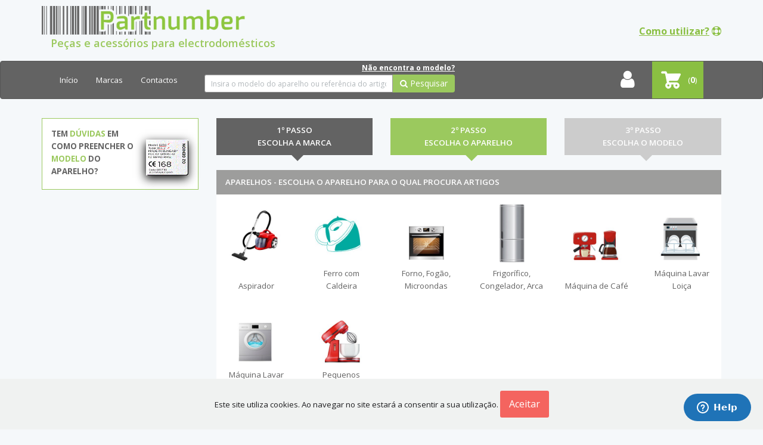

--- FILE ---
content_type: text/html; charset=UTF-8
request_url: https://partnumber.pt/marcas/BAUKNECHT
body_size: 12438
content:
<!DOCTYPE html>
<html lang="en">

<head>
	<meta charset="utf-8">
	<meta http-equiv="X-UA-Compatible" content="IE=edge">
	<meta name="viewport" content="width=device-width, initial-scale=1">
	<meta name="csrf-token" content="2lepFxIXUMtcC4g1fksP5Fcnixtovu0EurOtPjJ0">

	
	<title>Peças e Acessórios - BAUKNECHT | Loja Partnumber.pt</title>

	<!-- Meta -->
	<meta name="description" content="Descubra peças e acessórios para BAUKNECHT. Aproveite ao máximo os seus electrodomésticos. Envio para todo o país. Encomende já!">
	<meta name="keywords" content="peças,acessórios,BAUKNECHT">
	<meta name="author" content="Partnumber.pt">
	<meta name="google-site-verification" content="eaccyoo1dFvBdV_Is3Q05Ykuy3nUO7BJoqSWAJds3Uo" />
	<meta name="format-detection" content="telephone=no">
	<meta name="format-detection" content="date=no">
	<meta name="format-detection" content="address=no">
	<meta name="format-detection" content="email=no">

	<meta property="og:title" content="Peças e Acessórios - BAUKNECHT | Loja Partnumber.pt">
	<meta property="og:site_name" content="Partnumber.pt">
	<meta property="og:description" content="Descubra peças e acessórios para BAUKNECHT. Aproveite ao máximo os seus electrodomésticos. Envio para todo o país. Encomende já!">
	<meta property="og:type" content="website">
	<meta property="og:locale" content="pt_PT">
	<meta property="og:image" content="https://partnumber.pt/public-images/logo.png">


	<!-- Styles -->
	
	<link media="all" type="text/css" rel="stylesheet" href="https://partnumber.pt/build/css/frontend-88df7b76cf.css">

	<link media="all" type="text/css" rel="stylesheet" href="https://fonts.googleapis.com/css?family=Open+Sans:300,300i,400,400i,600,600i,700,700i,800,800i">


	<!-- Check if the language is set to RTL, so apply the RTL layouts -->
	
	<link media="all" type="text/css" rel="stylesheet" href="https://partnumber.pt/css/plugin/cookie-consent/cookieconsent.css">

	<link media="all" type="text/css" rel="stylesheet" href="https://partnumber.pt/css/plugin/MegaNavbar/animation/animation.css">


	
	<!-- Scripts -->
	<script>
		window.Laravel = [null]	</script>

	<link rel="preconnect" href="https://fonts.googleapis.com">
	<link rel="preconnect" href="https://fonts.gstatic.com" crossorigin>
	<link href="https://fonts.googleapis.com/css2?family=Kanit&family=Oswald:wght@200&display=swap" rel="stylesheet">
	<style type="text/css">
		@media (max-width: 992px) and (min-width: 768px) {
			#main_container .search_container>div{
				width: 60% !important;
			}
		}
		@media (max-width: 650px) {
			#main_container .gradient_container {
				background: linear-gradient(90deg, rgb(0, 0, 0) 0%, rgb(2, 171, 200) 50%) !important;
			}
			#main_container .gradient_container h2{
				font-size: 30px !important;
    			width: 50% !important;
			}
			#main_container .search_container h2{
				font-size: 30px !important;
			}
		}
		@media (max-width: 400px) {
			#main_container .gradient_container h2{
				font-size: 22px !important;
			}
		}
		#map_pickups .gm-style-iw-chr{
			display: none !important;
		}
		#map_pickups .gm-style .gm-style-iw-c{
			padding-top: 12px !important;
		}
 	</style>
</head>

<body>
	<div id="loading"><div class="loading"></div></div>
	<div class="help-container hidden-sm hidden-xs" style="display: none">
		<div id="need-help-container">
			<div class="row">
				<div class="col-xs-12 text-center">
					<h5>Ajuda</h5>
				</div>
			</div>
			<div class="row">
				<div class="col-xs-12 text-center">
					<button id="tour-button" type="button" class="btn btn-default btn-sm">Clique aqui para ver como pesquisar</button>
				</div>
			</div>
		</div>
		<div id="help-button" class="text-center">
			Como utilizar? <i class="fa fa-life-buoy"></i>
		</div>
	</div>

	<link media="all" type="text/css" rel="stylesheet" href="/css/outdare-v1.css?v=3.2.2">
<header>
    <div class="container-fluid header-top">
        
    </div>
    <div class="container header-center">
        <div class="row">
            <div class="col-md-8 col-sm-8 col-xs-7 logo-area">
                <a href="https://partnumber.pt" class="pull-left">
                    <img src="https://partnumber.pt/public-images/logo.png" class="img-responsive" alt="partnumber.pt">
				</a>
				<div class="col-md-8 col-sm-8 col-xs-8 title-area hidden-sm hidden-xs">
					<h2>Peças e acessórios para electrodomésticos</h2>
				</div>
            </div>
            

            <!-- <div class="col-sm-6 col-xs-6 hidden-md hidden-lg help-mobile" style="margin-top: 10px;"> -->
            <!-- Botao como utilizar -->
            <div class="col-md-4 col-sm-4 col-xs-5 help-mobile col-header-top-mobile">
                <span id="tour-button" style="cursor:pointer">Como utilizar?</span> <i class="fa fa-life-ring"></i>
            </div>

            
        </div>
    </div>

    <nav class="navbar navbar-custom no-border-radius no-border" role="navigation">
		<div class="container">  <!-- class="container-fluid" for full width layout, or use class="container" for boxed layout -->
			<div class="navbar-header">
				<button type="button" class="navbar-toggle pull-left ml-15" data-toggle="collapse" data-target="#MegaNavbar">
					<span class="sr-only">Toggle navigation</span>
					<span class="icon-bar"></span><span class="icon-bar"></span><span class="icon-bar"></span>
				</button>
				<ul class="nav navbar-nav navbar-left pt-0 pb-0 mt-0 mb-0 mr-0 hidden-sm hidden-md hidden-lg pull-right">
					<li class="pt-0 pb-0">
						<a href="https://partnumber.pt/loja/carrinho" class="pt-0">
								<div class="cart-area">(<b class="data-hj-allow">0</b>)</div>
						</a>
					</li>
				</ul>
                <div class="hidden-sm hidden-md hidden-lg pull-right">
                    <a href="/login">
                        <i class="profile-icon fa fa-user"></i>
                    </a>
                </div>
                <div class="hidden-sm  hidden-md hidden-lg pull-right" data-toggle="collapse" data-target="#MegaNavbar">
                    <i class="profile-icon fa fa-search"></i>
                </div>
			</div>
			<div class="collapse navbar-collapse" id="MegaNavbar">
				<ul class="nav navbar-nav navbar-left">
					<li ><a href="https://partnumber.pt">In&iacute;cio</a></li>
					<li ><a href="https://partnumber.pt/marcas">Marcas</a></li>
                    <li >
						<a href="/contactos" >Contactos</a>
					</li>
					<li class="outdare-search-navbar hidden-sm">
							<a href="/ajuda" style="padding:0px">Não encontra o modelo?</a>
                        <div class="outdare-search">
							<form method="GET" action="https://partnumber.pt/procura" accept-charset="UTF-8" role="form" name="generic-search-desktop-form" id="generic-search-desktop-form">
								<div id="search-input-sm" class="input-group">
									<input type="text" id="searchinput-desktop" name="search" class="form-control data-hj-allow input-sm" placeholder="Insira o modelo do aparelho ou referência do artigo" />
									<div class="input-group-addon cursor-pointer" onclick="$('#generic-search-desktop-form').submit()">
										<i class="fa fa-search"></i> Pesquisar
									</div>
								</div>
							</form>
						</div>
                    </li>
                    
					
				</ul>
				<ul class="nav navbar-nav navbar-right pt-0 mt-0 hidden-xs">
					<li class="pt-0 pb-0">
						<a href="https://partnumber.pt/loja/carrinho" class="pt-0">
								<div class="cart-area">(<b class="data-hj-allow">0</b>)</div>
						</a>
					</li>
				</ul>
                <div class="hidden-xs">
                    <a href="/login">
                        <i class="profile-icon fa fa-user"></i>
                    </a>
                </div>
			</div>
		</div>
	</nav>
</header>


	<section id="app">
				<div class="container">
			<div class="row">
				<div class="col-sm-3 col-xs-12 left-zone hidden-xs hidden-sm">
					<div id="find-your-part" class="text-box cursor-pointer hidden-xs" onclick="window.location.href='/ajuda'">
	<div class="row">
		<div class="col-xs-8 find-your-part-text">
			Tem <span class="side-title2">dúvidas</span> em como preencher o <span class="side-title2">modelo</span> do aparelho? <br />
		</div>
		<div class="col-xs-4 pl-0 pb-0 pt-20">
			<div>
				<img src="https://partnumber.pt/public-images/modelo-aparelho.gif" class="img-responsive" style="box-shadow: -15px 12px 30px black" alt="modelo do aparelho">
			</div>
		</div>
	</div>
</div>				</div>
				<div class="col-md-9 col-sm-12 col-xs-12 right-zone">
										<link media="all" type="text/css" rel="stylesheet" href="https://partnumber.pt/css/plugin/select2/select2.css">

	<div id="overlay-appliance" class="hide text-center" style="width: 100px; height: 100px; z-index: 150; position: absolute;">
		<div style="width: 98%; margin: 3px; background-color: white; position: relative">
			<i class="fa fa-spinner fa-spin"></i>
		</div>
	</div>

		<div class="row hidden-sm hidden-xs" >
		<div class="col-sm-4 col-xs-12">
			<div  id="choose-manufacturer">
								<div class="arrow-down-box-done">1º Passo <br />Escolha a Marca</div>
								<div class="select-modelos"  style="display:none;" >
					<select id="manufacturerSelect" class="form-control">
						<option></option>
																		<option
							manufacturer="AEG"
							value="13"
													>
							AEG
						</option>
												<option
							manufacturer="ARIETE"
							value="672"
													>
							ARIETE
						</option>
												<option
							manufacturer="ARISTON"
							value="678"
													>
							ARISTON
						</option>
												<option
							manufacturer="BALAY"
							value="257"
													>
							BALAY
						</option>
												<option
							manufacturer="BAUKNECHT"
							value="281"
																					selected="true"
													>
							BAUKNECHT
						</option>
												<option
							manufacturer="BEKO"
							value="24"
													>
							BEKO
						</option>
												<option
							manufacturer="BOSCH"
							value="1188"
													>
							BOSCH
						</option>
												<option
							manufacturer="BRAUN"
							value="16"
													>
							BRAUN
						</option>
												<option
							manufacturer="CANDY"
							value="1260"
													>
							CANDY
						</option>
												<option
							manufacturer="DELONGHI"
							value="19"
													>
							DELONGHI
						</option>
												<option
							manufacturer="DYSON"
							value="3277"
													>
							DYSON
						</option>
												<option
							manufacturer="ELECTROLUX"
							value="8"
													>
							ELECTROLUX
						</option>
												<option
							manufacturer="FAGOR"
							value="1208"
													>
							FAGOR
						</option>
												<option
							manufacturer="GRUNDIG"
							value="4180"
													>
							GRUNDIG
						</option>
												<option
							manufacturer="HISENSE"
							value="4544"
													>
							HISENSE
						</option>
												<option
							manufacturer="HOOVER"
							value="18"
													>
							HOOVER
						</option>
												<option
							manufacturer="INDESIT"
							value="4931"
													>
							INDESIT
						</option>
												<option
							manufacturer="KENWOOD"
							value="1982"
													>
							KENWOOD
						</option>
												<option
							manufacturer="KRUPS"
							value="15"
													>
							KRUPS
						</option>
												<option
							manufacturer="LG"
							value="17"
													>
							LG
						</option>
												<option
							manufacturer="MOULINEX"
							value="6332"
													>
							MOULINEX
						</option>
												<option
							manufacturer="NILFISK"
							value="5802"
													>
							NILFISK
						</option>
												<option
							manufacturer="PANASONIC"
							value="1889"
													>
							PANASONIC
						</option>
												<option
							manufacturer="PARKSIDE"
							value="2031"
													>
							PARKSIDE
						</option>
												<option
							manufacturer="PHILIPS"
							value="11"
													>
							PHILIPS
						</option>
												<option
							manufacturer="POLTI"
							value="6830"
													>
							POLTI
						</option>
												<option
							manufacturer="QILIVE"
							value="1853"
													>
							QILIVE
						</option>
												<option
							manufacturer="QUIGG"
							value="2092"
													>
							QUIGG
						</option>
												<option
							manufacturer="ROWENTA"
							value="7761"
													>
							ROWENTA
						</option>
												<option
							manufacturer="SAECO"
							value="2064"
													>
							SAECO
						</option>
												<option
							manufacturer="SAMSUNG"
							value="5852"
													>
							SAMSUNG
						</option>
												<option
							manufacturer="SIEMENS"
							value="7132"
													>
							SIEMENS
						</option>
												<option
							manufacturer="SILVERCREST"
							value="7161"
													>
							SILVERCREST
						</option>
												<option
							manufacturer="SMEG"
							value="7315"
													>
							SMEG
						</option>
												<option
							manufacturer="SONY"
							value="14"
													>
							SONY
						</option>
												<option
							manufacturer="TECHNICS"
							value="3771"
													>
							TECHNICS
						</option>
												<option
							manufacturer="TEFAL"
							value="5672"
													>
							TEFAL
						</option>
												<option
							manufacturer="TEKA"
							value="5679"
													>
							TEKA
						</option>
												<option
							manufacturer="TOSHIBA"
							value="6553"
													>
							TOSHIBA
						</option>
												<option
							manufacturer="UFESA"
							value="21"
													>
							UFESA
						</option>
												<option
							manufacturer="WHIRLPOOL"
							value="4382"
													>
							WHIRLPOOL
						</option>
												<option
							manufacturer="ZANUSSI"
							value="20"
													>
							ZANUSSI
						</option>
												<option value="list-all" >Ver Todas</option>
					</select>
				</div>
			</div>
		</div>
		<div class="col-sm-4 col-xs-12">
			<div id="choose-appliance-type">
				<div class="arrow-down-box-doing">2º Passo <br />Escolha o Aparelho</div>
				<div class="select-modelos"  style="display:none;" >
					<select id="applianceTypeSelect" class="form-control">
						<option></option>
																		<option
							appliancetype=" Aspirador"
							value="5"
													>
							 Aspirador
						</option>
												<option
							appliancetype="Forno, Fogão, Microondas"
							value="17"
													>
							Forno, Fogão, Microondas
						</option>
												<option
							appliancetype="Frigorífico, Congelador, Arca"
							value="2"
													>
							Frigorífico, Congelador, Arca
						</option>
												<option
							appliancetype="Máquina de Café"
							value="6"
													>
							Máquina de Café
						</option>
												<option
							appliancetype="Máquina Lavar Loiça"
							value="4"
													>
							Máquina Lavar Loiça
						</option>
												<option
							appliancetype="Máquina Lavar Roupa"
							value="3"
													>
							Máquina Lavar Roupa
						</option>
												<option
							appliancetype="Pequenos eletrodomésticos"
							value="20"
													>
							Pequenos eletrodomésticos
						</option>
																	</select>
				</div>
			</div>
		</div>
		<div class="col-sm-4 col-xs-12">
			<div id="choose-appliance">
				<div class="arrow-down-box">3º Passo <br />Escolha o Modelo <a class="hidden" href="/ajuda"><i class="fa fa-question-circle" style="font-size:15px;color:#FFF"></i></a></div>
				<div class="select-modelos"  style="display:none;" >
					<select id="applianceSelect" class="form-control">
						<option></option>
											</select>
				</div>
			</div>
		</div>
	</div>
		<div class="hidden-lg hidden-md row" >
		<div class="col-xs-12 pt-5" style="text-align:center">
					</div>
		<div class="col-xs-2 pt-5" style="text-align:right">
			  </div>
	</div>
		<div class="hidden-sm hidden-xs row" >
		<div class="col-xs-8 pt-5">
					</div>
				<div class="col-xs-12 pt-5" style="text-align:right">
			  </div>
	</div>

		<div class="hidden-lg hidden-md">
		<div class="text-box side-bg hidden-sm hidden-xs" style="text-align:center;background-color:#FFF">
			<p style="color:red; display:none;"><b>ATENÇÃO</b> Devido aos actuais constrangimentos nas transportadoras é possível que o prazo de entrega da sua encomenda seja excedido. Agradecemos a sua compreensão.</p>
            <p class="side-title1">Loja de venda exclusiva online</p>
            <p class="side-title2">5 milhões de acessórios para electrodomésticos</p>
            <p class="side-title1">Aproveite ao máximo os seus electrodomésticos!</p>
        </div>

		<!--  -->

		


		<div class="container hidden-md">
			<div class="row">
				<div class=" path-area">
										<span style="color:#8abf42;">BAUKNECHT</span> / 
					
										
				</div>
			</div>
		</div>			
				
				<div class="round-steps ">
						<div>
								<a href="https://partnumber.pt/procura/remover/filtro/all"><i class="fa fa-chevron-left back-icon"></i></a>
						</div>
						<div class="steps-wrapper">
								<p class="">1</p>
								<p class="active">2</p>
								<p class="">3</p>
						</div>
												<div class="step-title">
														<p>Selecione um aparelho</p>
													</div>
										</div>
    </div>

	 
					
										
					<div class="row">
						<div class="col-xs-12">
														<div class="content-box">
																<div class="content-box-head ">
									Aparelhos - Escolha o aparelho para o qual procura artigos								</div>
																<div class="content-box-body">
									
																																				

    <div class="row">
    	<div class="col-xs-6 col-sm-3 col-md-2 appliance-type-container text-center  highlighted-appliance-type ">
			<a href="https://partnumber.pt/aparelho/5" class="text-center">
				<img src="https://partnumber.pt/storage/images/appliancetypes/04c96aa70b412daf915df564d23716c5.jpeg" class="appliance-type-image" alt=" Aspirador">
				<p class="width-80-percent text-center"> Aspirador</p>
			</a><!-- anchor -->
    	</div><!-- col-xs-3 -->
    	<div class="col-xs-6 col-sm-3 col-md-2 appliance-type-container text-center  highlighted-appliance-type ">
			<a href="https://partnumber.pt/aparelho/21" class="text-center">
				<img src="https://partnumber.pt/storage/images/appliancetypes/a84a8ec896857d59d04054d26c3ca92c.jpeg" class="appliance-type-image" alt="Ferro com Caldeira">
				<p class="width-80-percent text-center">Ferro com Caldeira</p>
			</a><!-- anchor -->
    	</div><!-- col-xs-3 -->
    	<div class="col-xs-6 col-sm-3 col-md-2 appliance-type-container text-center  highlighted-appliance-type ">
			<a href="https://partnumber.pt/aparelho/17" class="text-center">
				<img src="https://partnumber.pt/storage/images/appliancetypes/4898d44ceaec1fb9ff5fcd4afbd080a7.jpeg" class="appliance-type-image" alt="Forno, Fogão, Microondas">
				<p class="width-80-percent text-center">Forno, Fogão, Microondas</p>
			</a><!-- anchor -->
    	</div><!-- col-xs-3 -->
    	<div class="col-xs-6 col-sm-3 col-md-2 appliance-type-container text-center  highlighted-appliance-type ">
			<a href="https://partnumber.pt/aparelho/2" class="text-center">
				<img src="https://partnumber.pt/storage/images/appliancetypes/c3a3a192d3c792dbc9b3def365b629d3.jpeg" class="appliance-type-image" alt="Frigorífico, Congelador, Arca">
				<p class="width-80-percent text-center">Frigorífico, Congelador, Arca</p>
			</a><!-- anchor -->
    	</div><!-- col-xs-3 -->
    	<div class="col-xs-6 col-sm-3 col-md-2 appliance-type-container text-center  highlighted-appliance-type ">
			<a href="https://partnumber.pt/aparelho/6" class="text-center">
				<img src="https://partnumber.pt/storage/images/appliancetypes/3860960fb00d0147562484df68318361.jpeg" class="appliance-type-image" alt="Máquina de Café">
				<p class="width-80-percent text-center">Máquina de Café</p>
			</a><!-- anchor -->
    	</div><!-- col-xs-3 -->
    	<div class="col-xs-6 col-sm-3 col-md-2 appliance-type-container text-center  highlighted-appliance-type ">
			<a href="https://partnumber.pt/aparelho/4" class="text-center">
				<img src="https://partnumber.pt/storage/images/appliancetypes/3ffb2a4b28f92be472af9877146f4b14.jpeg" class="appliance-type-image" alt="Máquina Lavar Loiça">
				<p class="width-80-percent text-center">Máquina Lavar Loiça</p>
			</a><!-- anchor -->
    	</div><!-- col-xs-3 -->
    	<div class="col-xs-6 col-sm-3 col-md-2 appliance-type-container text-center  highlighted-appliance-type ">
			<a href="https://partnumber.pt/aparelho/3" class="text-center">
				<img src="https://partnumber.pt/storage/images/appliancetypes/0c13746e517195b348ac8444b6d572be.jpeg" class="appliance-type-image" alt="Máquina Lavar Roupa">
				<p class="width-80-percent text-center">Máquina Lavar Roupa</p>
			</a><!-- anchor -->
    	</div><!-- col-xs-3 -->
    	<div class="col-xs-6 col-sm-3 col-md-2 appliance-type-container text-center  highlighted-appliance-type ">
			<a href="https://partnumber.pt/aparelho/20" class="text-center">
				<img src="https://partnumber.pt/storage/images/appliancetypes/2b37c277727d19a141b1efe786a42c3b.jpeg" class="appliance-type-image" alt="Pequenos eletrodomésticos">
				<p class="width-80-percent text-center">Pequenos eletrodomésticos</p>
			</a><!-- anchor -->
    	</div><!-- col-xs-3 -->
	</div><!-- row -->
<div class="row">
    <div class="col-xs-12">
	
		<a class="btn btn-primary" href="https://partnumber.pt/marcas">Voltar</a>
		<a class="btn btn-primary pull-right" href="/mais-aparelhos">Todos os Aparelhos</a>
    </div><!-- col-xs-12 -->
</div><!--row-->
								</div>
							</div>
													</div>
					</div>
				</div>
			</div>
			<div class="row mt-15">
				<div class="col-xs-12 visible-xs visible-sm">
					<div id="find-your-part" class="text-box cursor-pointer hidden-xs" onclick="window.location.href='/ajuda'">
	<div class="row">
		<div class="col-xs-8 find-your-part-text">
			Tem <span class="side-title2">dúvidas</span> em como preencher o <span class="side-title2">modelo</span> do aparelho? <br />
		</div>
		<div class="col-xs-4 pl-0 pb-0 pt-20">
			<div>
				<img src="https://partnumber.pt/public-images/modelo-aparelho.gif" class="img-responsive" style="box-shadow: -15px 12px 30px black" alt="modelo do aparelho">
			</div>
		</div>
	</div>
</div>					<div id="find-your-part-bottom" class="text-box cursor-pointer  hidden-sm hidden-md hidden-lg" onclick="window.location.href='/ajuda'" style="background-color: #9bc95e; min-height: 120px;">
	<div class="row">
		<div class="col-xs-8 find-your-part-text">
			Tem <span class="side-title2">dúvidas</span> em como preencher o <span class="side-title2">modelo</span> do aparelho? <br />
		</div>
		<div class="col-xs-4 pl-0 pb-0 pt-20">
			<div>
				<img src="https://partnumber.pt/public-images/modelo-aparelho.gif" class="img-responsive" style="box-shadow: -15px 12px 30px black" alt="modelo do aparelho">
			</div>
		</div>
	</div>
</div>				</div>
			</div>
		</div>
	</section>
	<div id="send-us-email" class="modal fade" role="dialog">
	<div class="modal-dialog">
		<form method="POST" action="https://partnumber.pt/pedido-de-informacao" accept-charset="UTF-8" role="form"><input name="_token" type="hidden" value="2lepFxIXUMtcC4g1fksP5Fcnixtovu0EurOtPjJ0">
			<div class="modal-content">
				<div class="modal-header">
					<button type="button" class="close" data-dismiss="modal">&times;</button>
					<h4 class="modal-title">Envie-nos um email</h4>
				</div>
				<div class="modal-body">
					<div class="form-group">
						<label for="email">Email</label>
						<input type="email" class="form-control data-hj-allow" id="contact-us-modal-email" name="email" placeholder="O seu endereço de email para o podermos contactar de volta" required />
					</div>
					<div class="form-group">
						<label for="subject">Assunto</label>
						<input type="text" class="form-control data-hj-allow" id="contact-us-modal-subject" name="subject" required />
					</div>
					<div class="form-group">
						<label for="psw">Mensagem</label>
						<textarea type="text" class="form-control data-hj-allow" id="contact-us-modal-message" rows="5" required></textarea>
					</div>
				</div>
				<div class="modal-footer">
					<button type="button" class="btn btn-default pull-left" data-dismiss="modal">Fechar</button>
					<button type="submit" class="btn btn-primary">Enviar</button>
				</div>
			</div>
		</form>
	</div>
</div>	<footer>
	<div class="container-fluid footer-top">
		<div class="row">
			<div class="container">
				<div class="row">
					<div class="col-sm-3 col-xs-12 footer-info hidden-xs">
						<div class=" col-xs-12 footer-logo">
							<a href="/" class="pull-left">
								<img src="https://partnumber.pt/public-images/logo-bw.png" class="img-responsive" alt="partnumber.pt">
							</a>
						</div>
						<div class="col-xs-12 pl-75 mt-10">
							<a class="color-white font-size-medium" href="mailto:ajuda@partnumber.pt">ajuda@partnumber.pt</a>
						</div>
						<div class=" col-xs-12 footer-phone mt-5">
							<ul>
								<li class="font-size-medium" >
									<a href="tel:916462841" class="color-white text-center">916&nbsp;462&nbsp;841</a>
								</li>
								<li>Chamada para rede móvel nacional<br/>2ª&nbsp;a&nbsp;6ª&nbsp;feira - 9:30h&nbsp;às&nbsp;12:30h</li>
							</ul>
						</div>
					</div>
					<div class="col-sm-3 col-xs-12 footer-menus">
						<ul class="">
							<h5>Encontrar Artigos</h5>
							
							
														<li><a href="https://partnumber.pt/ajuda">Ajuda</a></li>
													</ul>
					</div>
					<div class="col-sm-3 col-xs-12 footer-menus">
						<ul class="">
							<h5>A minha conta</h5>
														<li><a href="https://partnumber.pt/login">Login</a></li>
							<li><a href="https://partnumber.pt/register">Registar</a></li>
							<li><a href="https://partnumber.pt/password/reset">Recuperar Password</a></li>
													</ul>
					</div>
					<div class="col-sm-3 col-xs-12 footer-menus">
						<ul class="">
							<h5>Apoio ao cliente</h5>
														<li><a href="https://partnumber.pt/condicoes-pagamento-envio">Condições de Pagamento e Envio</a></li>
														<li><a href="https://partnumber.pt/contactos">Contactos</a></li>
														<li><a href="https://partnumber.pt/Livro">Livro reclamações online</a></li>
														<li><a href="https://partnumber.pt/perguntas-frequentes">Perguntas Frequentes</a></li>
														<li><a href="https://partnumber.pt/quem-somos">Quem Somos</a></li>
														<li><a href="https://partnumber.pt/apoio-ao-cliente/termos-e-condicoes">Termos e Condições</a></li>
													</ul>
					</div>
					<div class="col-sm-3 col-xs-12 footer-info hidden-lg hidden-md hidden-sm">
						<div class=" col-xs-12 footer-logo">
							<a href="/" class="pull-left">
								<img src="https://partnumber.pt/public-images/logo-bw.png" class="img-responsive" alt="partnumber.pt">
							</a>
						</div>
						<div class="col-xs-12 text-center mt-10">
							<a class="color-white font-size-medium" href="mailto:ajuda@partnumber.pt">ajuda@partnumber.pt</a>
						</div>
						<div class="col-xs-12 footer-phone">
							<ul>
								<li>
									<a href="tel:916462841" class="color-white text-center">916&nbsp;462&nbsp;841</a>
								</li>
								<li>2ª&nbsp;a&nbsp;6ª&nbsp;feira - 9:30h&nbsp;às&nbsp;12:30h</li>
							</ul>
						</div>
					</div>
				</div>
			</div>
		</div>
	</div>
	<div class="container footer-center">
		<div class="row">
			<div class="col-sm-4 col-xs-12 col-md-offset-1 col-md-2 footer-payments">
				<img src="https://partnumber.pt/public-images/logo-multibanco.png" class="img-responsive" alt="MB">
			</div>
			<div class="col-sm-4 col-xs-12 col-md-2 footer-payments">
				<img src="https://partnumber.pt/public-images/logo-mbway.png" class="img-responsive" alt="MBWay">
			</div>
			<div class="col-sm-4 col-xs-12 col-md-2 footer-payments">
				<img src="https://partnumber.pt/public-images/logo-paypal.png" class="img-responsive" alt="Paypal">
			</div>
			<!-- <div class="col-sm-6 col-xs-12 col-md-2 footer-payments">
				<img src="https://partnumber.pt/public-images/logo-contrareembolso.png" class="img-responsive" alt="Contra Reembolso">
			</div> -->
			<div class="col-sm-6 col-xs-12 col-md-2 footer-payments">
				<img src="https://partnumber.pt/public-images/logo-tb.png" class="img-responsive" alt="Transferência Bancária">
			</div>
		</div>
	</div>
	</div>
	<div class="container footer-bottom">
		<div class="row">
			<div class="col-sm-6 col-xs-12 footer-partnumber">
				PARTNUMBER, Todos os direitos reservados.
			</div>
			<div class="col-sm-6 col-xs-12 footer-microeuropa">
				
			</div>
		</div>
	</div>
	<script>
		function openImages(id) {
			$.ajax({
				url: "/imagem-de-artigo/lista/"+id,
				type: "GET",
			})
			.done(function(result) {
				var images = result.images;
				if($(window).width() < 780) {
					$('.images-modal-'+id+' .images-holder-mobile').append('<img src="/imagem-de-artigo/alta-definicao/'+id+'"/>');
					for(var i = 0; i < images.length; i++){
						$('.images-modal-'+id+' .images-holder-mobile').append('<img src="/imagem-de-artigo/pequena/'+id+'/100/'+images[i]+'"/>');
					}
				} else {
					$('.images-modal-'+id+' .images-holder .main-image').append('<img src="/imagem-de-artigo/alta-definicao/'+id+'"/>');
					for(var i = 0; i < images.length; i++){
						$('.images-modal-'+id+' .images-holder .all-images').append('<img onClick="changeImage(this)" src="/imagem-de-artigo/pequena/'+id+'/100/'+images[i]+'"/>');
					}
				}
				$('.images-modal-'+id).show();
			})
			.fail(function(result) {
				console.log("fail");
			});
		}
		function closeImagesModal(id) {
			$('.images-modal-'+id+' .images-holder-mobile').empty();
			$('.images-modal-'+id+' .images-holder .all-images').empty();
			$('.images-modal-'+id+' .images-holder .main-image').empty();
			$('.images-modal-'+id).hide();
		}

		function changeImage(elmnt) {
			var id = $(elmnt).parent().parent().parent().data('artid');
			var src = $(elmnt).attr('src');
			$('.images-modal-'+id+' .images-holder .main-image img').attr('src',src);
		}
	</script>
	<script>
		function copyAddress() {
			// $('#billing_address').val($('#address').val());
			// $('#billing_contact_name').val($('#contact_name').val());
			// $('#billing_door_nr').val($('#door_nr').val());
			// $('#billing_postal_code').val($('#postal_code').val());
			// $('#billing_city').val($('#city').val());
			$('#billaddr').removeClass('hidden');
		}
	</script>

	<script>
	function focusApproach() {
		setTimeout(function() { 
			$('#appliance-search-input').focus() 
			$([document.documentElement, document.body]).animate({
				scrollTop: $("#appliance-search-input").offset().top
			}, 2000);
		}, 1000);
	}
	// $(document).on('ready',function() {
	// 	focusApproach();
	// })
	</script>
	

</footer>

<!-- Start of partnumberhelp Zendesk Widget script -->
<script id="ze-snippet" src="https://static.zdassets.com/ekr/snippet.js?key=3f7aa171-d37a-4a19-8062-88f608fca0a1"> </script>

<script>
window.zESettings = {
webWidget: {
	contactForm: {
		tags: ['FvSvTATO4iBvzHsfk9X3xatPhL08dtD94DfTaAG7']
		}
	}
};
</script>
<!-- End of aswohelp partnumberhelp Widget script -->
	
	<!-- Scripts -->
		<script src="https://partnumber.pt/build/js/frontend-7554eefde9.js"></script>


	<script type="text/javascript" language="JScript">
		$('#tour-button').click(function() {
			console.log("ga sent");

			ga('send', {
				hitType: 'event',
				eventCategory: 'Ajuda',
				eventAction: 'Ajuda como utilizar',
				eventLabel: "Ajuda como utilizar"
			});

			hj('tagRecording', ['Como utilizar']);
		})
		$('#generic-search-desktop-form').submit(function(ev) {
			ev.preventDefault(); // to stop the form from submitting
			//$('#searchinput-desktop').val($('#searchinput-desktop').val().replace(/\s/g, ''));
			
			
			ga('send', {
				hitType: 'event',
				eventCategory: 'Pesquisa por texto',
				eventAction: 'Texto desktop: ' + $('#searchinput-desktop').val(),
				eventLabel: "Texto desktop: " + $('#searchinput-desktop').val()
			});
			
			hj('tagRecording', ['Pesquisa por texto', 'Texto desktop','Texto desktop: '+$('#searchinput-desktop').val()]);

			this.submit(); // If all the validations succeeded
		});
		$('#generic-search-mobile-form').submit(function(ev) {
			ev.preventDefault(); // to stop the form from submitting
			$('#searchinput-mobile').val($('#searchinput-mobile').val().replace(/\s/g, ''));
			ga('send', {
				hitType: 'event',
				eventCategory: 'Pesquisa por texto',
				eventAction: 'Texto mobile: ' + $('#searchinput-mobile').val(),
				eventLabel: "Texto mobile: " + $('#searchinput-mobile').val()
			});
			hj('tagRecording', ['Pesquisa por texto', 'Texto mobile','Texto mobile: '+$('#searchinput-mobile').val()]);
			this.submit(); // If all the validations succeeded
		});
	</script>
	<script type="text/javascript" language="JScript">
		$(document).ready(function() {

			$("#need-help-container").hide();
			if ($(window).width() <= 900) {
				//TODO mobile
				firstStep = "#search-input-mob";
				secondStep = "#choose-manufacturer-mob"
				thirdStep = "#choose-appliance-type-mob"
				fourthStep = "#choose-appliance-mob"
				$(document).on('click', "#tour-button", function(e) {
					console.log(firstStep);
					var tour = new Tour({
						storage: false,
						steps: [{
								element: firstStep,
								title: "",
								content: '<p class="mb-10 website-green">' +
									'<b>Poderá <u>optar</u> por pesquisar directamente na janela de pesquisa pelo:</b>' +
									'</p>' +
									'<p>' +
									'- Modelo do aparelho<br />' +
									'- Referência da peça<br />' +
									'- Referência original do fabricante<br />' +
									'</p>',
								placement: "top",
								onShown: function() {
									$([document.documentElement, document.body]).animate({
										scrollTop: $(".popover").offset().top
									}, 1000);
								}
							},
							{
								element: secondStep,
								title: "",
								content: '<p class="mb-10 website-green">' +
									'<b>Ou poderá utilizar a pesquisa guiada:</b>' +
									'</p>' +
									'<p>' +
									'Marca<br />' +
									'Comece por selecionar a marca do seu aparelho' +
									'</p>',
								placement: "top",
								onShown: function() {
									$([document.documentElement, document.body]).animate({
										scrollTop: $(".popover").offset().top
									}, 1000);
								}
							},
							{
								element: thirdStep,
								title: "Aparelho",
								content: "Depois Seleccione o seu aparelho",
								placement: "top",
								onShown: function() {
									$([document.documentElement, document.body]).animate({
										scrollTop: $(".popover").offset().top
									}, 1000);
								}
							},
							{
								element: fourthStep,
								title: "Modelo",
								content: "Finalmente selecione ou pesquise o modelo do seu aparelho",
								placement: "top",
								onShown: function() {
									$([document.documentElement, document.body]).animate({
										scrollTop: $(".popover").offset().top
									}, 1000);
								}
							},
							{
								element: "#find-your-part",
								title: "Localizar a sua peça",
								content: "Se não encontrou o artigo ou o modelo do seu aparelho, ajudamo-lo a encontrar o que precisa através do nosso guia",
								placement: "top",
								onShown: function() {
									$([document.documentElement, document.body]).animate({
										scrollTop: $(".popover").offset().top
									}, 1000);
								}
							},
							{
								element: "#find-your-part-bottom",
								title: "Localizar a sua peça",
								content: "Se não encontrou o artigo ou o modelo do seu aparelho, ajudamo-lo a encontrar o que precisa através do nosso guia",
								placement: "top",
								onShown: function() {
									$([document.documentElement, document.body]).animate({
										scrollTop: $(".popover").offset().top
									}, 1000);
								}
							}
						],
						autoscroll: false,
						backdrop: true,
						backdropPadding: 5,
						template: "<div class='popover tour'>" +
							"	<div class='arrow'></div>" +
							"	<h3 class='popover-title'></h3>" +
							"	<div class='popover-content'></div>" +
							"	<div class='popover-navigation'>" +
							"		<button class='btn btn-primary btn-xs' data-role='prev'>Anterior</button>" +
							"		<button class='btn btn-primary btn-xs' data-role='next'>Próximo</button>" +
							"		<button class='btn btn-danger btn-xs pull-right ml-15' data-role='end'>Fechar</button>" +
							"	</div>" +
							"</div>",
					});
					// Initialize the tour
					tour.init();
					// Start the tour
					tour.start();
				});

			} else {
				firstStep = "#search-input-sm";
				secondStep = "#choose-manufacturer"
				thirdStep = "#choose-appliance-type"
				fourthStep = "#choose-appliance"
				//TODO desktop
				$(document).on('click', "#tour-button", function(e) {
					console.log(firstStep);
					var tour = new Tour({
						storage: false,
						steps: [{
								element: firstStep,
								title: "",
								content: '<p class="mb-10 website-green">' +
									'<b>Poderá <u>optar</u> por pesquisar directamente na janela de pesquisa pelo:</b>' +
									'</p>' +
									'<p>' +
									'- Modelo do aparelho<br />' +
									'- Referência da peça<br />' +
									'- Referência original do fabricante<br />' +
									'</p>',
								placement: "auto",
							},
							{
								element: secondStep,
								title: "",
								content: '<p class="mb-10 website-green">' +
									'<b>Ou poderá utilizar a pesquisa guiada:</b>' +
									'</p>' +
									'<p>' +
									'Marca<br />' +
									'Comece por selecionar a marca do seu aparelho' +
									'</p>',
								placement: "auto",
							},
							{
								element: thirdStep,
								title: "Aparelho",
								content: "Depois Seleccione o seu aparelho",
								placement: "auto",
							},
							{
								element: fourthStep,
								title: "Modelo",
								content: "Finalmente selecione ou pesquise o modelo do seu aparelho",
								placement: "auto",
							},
							{
								element: "#find-your-part",
								title: "Localizar a sua peça",
								content: "Se não encontrou o artigo ou o modelo do seu aparelho, ajudamo-lo a encontrar o que precisa através do nosso guia",
								placement: "auto",
							},
							{
								element: "#find-your-part-bottom",
								title: "Localizar a sua peça",
								content: "Se não encontrou o artigo ou o modelo do seu aparelho, ajudamo-lo a encontrar o que precisa através do nosso guia",
								placement: "auto",
							}
						],
						autoscroll: true,
						backdrop: true,
						backdropPadding: 5,
						template: "<div class='popover tour'>" +
							"	<div class='arrow'></div>" +
							"	<h3 class='popover-title'></h3>" +
							"	<div class='popover-content'></div>" +
							"	<div class='popover-navigation'>" +
							"		<button class='btn btn-primary btn-xs' data-role='prev'>Anterior</button>" +
							"		<button class='btn btn-primary btn-xs' data-role='next'>Próximo</button>" +
							"		<button class='btn btn-danger btn-xs pull-right ml-15' data-role='end'>Fechar</button>" +
							"	</div>" +
							"</div>",
					});
					// Initialize the tour
					tour.init();
					// Start the tour
					tour.start();
				});
			}

			$('#help-button').hover(function(e) {
				//$('#need-help-container').show("slide", { direction: "left" }, 1000);
				$('#need-help-container').show();
			});
			$('.help-container').mouseleave(function(e) {
				//$('#need-help-container').show("slide", { direction: "left" }, 1000);
				$("#need-help-container").hide();
			});
		});

		window.onload = function(){
			// console.log('window on load');
			$("#loading").hide();
		}
		// document.addEventListener("DOMContentLoaded", function(){
		// 	console.log('DOMContentLoaded');
		// });
	</script>
	    	
<script type="text/javascript" language="JavaScript">
var intervalDuration = parseFloat("6")*1000;
// $(document).ready(function() {
// 	$('.pgwSlider').pgwSlider({
// 		displayList: false,
// 		transitionEffect: 'sliding',
// 		displayControls: true,
// 		verticalCentering: true,
// 		maxHeight: 300,
// 		intervalDuration: intervalDuration
// 	});

// 	$('.featuredArticleSlider').pgwSlider({
// 		displayList: false,
// 		transitionEffect: 'sliding',
// 		displayControls: true,
// 		verticalCentering: false,
// 		maxHeight: 500,
// 		intervalDuration: intervalDuration
// 	});
// });
</script>

	<script src="https://partnumber.pt/js/plugin/select2/select2.full.min.js"></script>

	<script src="https://partnumber.pt/js/plugin/select2/i18n/pt.js"></script>

	<script src="https://partnumber.pt/js/backend/plugin/jquery.tmpl.js"></script>

	<script id="appliance-type-line" type="text/x-jQuery-tmpl">
		<option value="${type_id}">${name}</option>
	</script>
	<script type="text/javascript" language="JavaScript">
	$(document).ready(function() {

		$("#manufacturerSelect").select2({
			minimumResultsForSearch: -1,
			placeholder: "Marcas",
			language: "pt",
			//TODO outdare
			templateResult: function (data, container) {
		    if (data.element) {
		      $(container).attr("manufacturer",$(data.element).attr("manufacturer"));
		    }
		    return data.text;
		  }
		});

		$("#manufacturerSelect").on("select2:select", function (e) {
			if ($(this).val() == 'list-all') {
				window.location.replace("https://partnumber.pt/marcas/todas");
			}

			//TODO outdare
			// console.log(e);
			// console.log($(e.params.data.element).attr('manufacturer'));
			$.post("https://partnumber.pt/marca/selecionar-ajax", {'manufacturer_id':$(this).val()}).done(function(){
				var nomeMarca = $(e.params.data.element).attr('manufacturer');

				if(nomeMarca == undefined) nomeMarca = "todas";

				ga('send', {
					hitType: 'event',
					eventCategory: 'Pesquisa',
					eventAction: 'dropdown1-'+nomeMarca,
					eventLabel: "Marca: "+nomeMarca
				});

				hj('tagRecording', ['Pesquisa', 'dropdown1','Marca','dropdown1-'+nomeMarca,"Marca: "+nomeMarca]);

				window.location.href = "/marcas/"+nomeMarca;
				// $.get("https://partnumber.pt/aparelhos",function( data ) {
				// 	$("#applianceTypeSelect").prop("disabled", false);
				// 	$("#applianceTypeSelect").html('<option></option>');
				// 	$("#appliance-type-line").tmpl(data).appendTo("#applianceTypeSelect");
				// 	$("#applianceSelect").prop("disabled", true);
				// 	$("#applianceSelect").html('<option></option>');
				// });
			});
		});

		$("#applianceTypeSelect").select2({
			minimumResultsForSearch: -1,
			placeholder: "Aparelhos",
			language: "pt"

		});

		$("#applianceTypeSelect").on("select2:select", function (e) {
			/*
			var top1 	= $('#applianceSelect').parent().offset().top + 20;
			var left1 	= $('#applianceSelect').parent().offset().left + 15;
			var top2 	= $('#overlay-appliance').offset().top;
			var left2 	= $('#overlay-appliance').offset().left;
			var top 	= top1 - top2;
			var left 	= left1 - left2;

			var width	= $('#applianceSelect').parent().width();
			var height	= $('#applianceSelect').parent().height();

			$('#overlay-appliance').css({top: top, left: left, width: width, height: height}).show();
			*/
			console.log($(this).val());
			var idAparelho = $(this).val();
			$.post("https://partnumber.pt/aparelho/selecionar-ajax", {'type_id':$(this).val()}).done(function(){

				var nomeAparelho = $(e.params.data.element).attr('appliancetype');

				ga('send', {
					hitType: 'event',
					eventCategory: 'Pesquisa',
					eventAction: 'dropdown2-'+nomeAparelho,
					eventLabel: "Aparelho: "+nomeAparelho
				});

				hj('tagRecording', ['Pesquisa', 'dropdown2','Aparelho','dropdown2-'+nomeAparelho,"Aparelho: "+nomeAparelho]);

				window.location.href = "/aparelho/"+idAparelho;
				// $('#applianceSelect').select2('destroy');
			// 	$("#applianceSelect").select2({
			// 		placeholder: "pesquise o modelo",
			// 		language: "pt",
			// 		ajax: {
			// 			url: 'https://partnumber.pt/modelos',
			// 			dataType: 'json',
			// 			delay: 100,
			// 			data: function (params) {
			// 				return {
			// 					searchWord: params.term,
			// 					page: params.page
			// 				}
			// 			},
			// 			processResults: function (data, params) {
			// 				//$('#overlay-appliance').hide();
			// 				params.page = params.page || 1;
			// 				if (data) {
			// 					more 	= true;
			// 				} else {
			// 					more 	= false;
			// 				}
			// 				return {
			// 					results: $.map(data, function (appliance) {
			// 						if(appliance.numberID) {
			// 			                return {
			// 			                    text: appliance.number+' ('+appliance.numberID+')',
			// 			                    id: appliance.applianceID+"-|-"+appliance.number
			// 			                }
			// 						} else {
			// 			                return {
			// 			                    text: appliance.number,
			// 			                    id: appliance.applianceID+"-|-"+appliance.number
			// 			                }
			// 						}
			// 		            }),
			// 					pagination: {
			// 						more: more
			// 					}
			// 				}
			// 			},
			// 			cache: false
			// 		}
			// 	}).prop("disabled", false);
			// 	$("#applianceSelect").html('<option></option>');;
			});
		});


		$("#applianceSelect").select2({
			placeholder: "pesquise o modelo",
			language: "pt",
			ajax: {
				url: 'https://partnumber.pt/modelos',
				dataType: 'json',
				delay: 100,
				data: function (params) {
					return {
						searchWord: params.term,
						page: params.page
					}
				},
				processResults: function (data, params) {
					//$('#overlay-appliance').hide();
					if (params.term && (params.page && params.page < 3 || !params.page)) {
						params.page = 3;
					}

					if (!params.term && (!params.page || params.page <= 0)) {
						params.page = 1;
					}

					if (data) {
						more 	= true;
					} else {
						more 	= false;
					}
					return {
						results: $.map(data, function (appliance) {
							if(appliance.numberID) {
				                return {
				                    text: appliance.number+' ('+appliance.numberID+')',
				                    id: appliance.applianceID+"-|-"+appliance.number
				                }
							} else {
				                return {
				                    text: appliance.number,
				                    id: appliance.applianceID+"-|-"+appliance.number
				                }
							}
			            }),
						pagination: {
							more: more
						}
					}
				},
				cache: false
			}
		});

		$("#applianceSelect").on("select2:select", function (e) {
			var elementId = $(this).val();
            console.log(elementId);
			$.post("https://partnumber.pt/modelos/selecionar-ajax", {'appliance_data':$(this).val()}).done(function(){
				$('#overlay-appliance').removeClass('hide');
				var top1 	= $('#applianceSelect').parent().offset().top + 20;
				var left1 	= $('#applianceSelect').parent().offset().left + 15;
				var top2 	= $('#overlay-appliance').offset().top;
				var left2 	= $('#overlay-appliance').offset().left;
				var top 	= top1 - top2;
				var left 	= left1 - left2;

				var width	= $('#applianceSelect').parent().width();
				var height	= $('#applianceSelect').parent().height();

				$('#overlay-appliance').show();

				$('#overlay-appliance').css({top: top, left: left, width: width, height: height}).show();

				ga('send', {
					hitType: 'event',
					eventCategory: 'Pesquisa',
					eventAction: 'dropdown3-'+elementId,
					eventLabel: "Modelo: "+elementId
				});

				hj('tagRecording', ['Pesquisa', 'dropdown3','Modelo','dropdown3-'+elementId,"Modelo: "+elementId]);

				window.location.replace("https://partnumber.pt/loja/artigos/listar");
			});
		});

		/*
		$("#applianceSelect").on("select2:open", function() {
			search = $("#applianceSelect").select2('data');

			var $search = $(this).data('select2').dropdown.$search || $(this).data('select2').selection.$search;
			$search.val($.trim(search[0].text));
			$search.trigger('keyup');
		});
		*/

						$("#applianceSelect").prop("disabled", true);
		
	});
	</script>
	
    <script type="text/javascript" language="JScript">
        $(document).ready(function() {
            $('#search-icon').click(function(e) {
                $('#search-input-sm').animate({
                    width: 'toggle'
                }, 350);
                $('#search-input-sm input').focus();
            });
            $('#search-icon-mobile').click(function(e) {
                $('#search-input-mob').animate({
                    width: 'toggle'
                }, 350);
                $('#search-input-mob input').focus();
            });
        });

    </script>



	<!-- Hotjar Tracking Code for www.partnumber.pt -->

	<script>
  (function(h,o,t,j,a,r){
    h.hj=h.hj||function(){(h.hj.q=h.hj.q||[]).push(arguments)};
    h._hjSettings={hjid:1699618,hjsv:6};
    a=o.getElementsByTagName('head')[0];
    r=o.createElement('script');r.async=1;
    r.src=t+h._hjSettings.hjid+j+h._hjSettings.hjsv;
    a.appendChild(r);
  })(window,document,'https://static.hotjar.com/c/hotjar-','.js?sv=');

  hj('tagRecording', ['SessionID-FvSvTATO4iBvzHsfk9X3xatPhL08dtD94DfTaAG7','testing-B']);
</script>
    
    <script>
        (function(b,o,i,l,e,r){b.GoogleAnalyticsObject=l;b[l]||(b[l]=
                function(){(b[l].q=b[l].q||[]).push(arguments)});b[l].l=+new Date;
            e=o.createElement(i);r=o.getElementsByTagName(i)[0];
            e.src='//www.google-analytics.com/analytics.js';
            r.parentNode.insertBefore(e,r)}(window,document,'script','ga'));
        ga('create','UA-28238673-1','auto');ga('send','pageview');
        
    </script>
    <script>

        ga('send', {
          hitType: 'event',
          eventCategory: 'session',
          eventAction: 'currentsession',
          eventLabel: "B",
        });

      $('.navbar-nav li').on('click',function(e) {
      // e.preventDefault();
      ga('send', {
        hitType: 'event',
        eventCategory: 'Navegação',
        eventAction: 'click',
        eventLabel: $(e.target).text()
      });
      hj('tagRecording', ['Evento', 'Navegação','click '+$(e.target).text()]);
    })
    $('.brand-image').on('click', function(e)  {
      // e.preventDefault();
      ga('send', {
        hitType: 'event',
        eventCategory: 'Pesquisa',
        eventAction: 'click-imagem-marca',
        eventLabel: $(e.target).parent().attr("href")
      });
      hj('tagRecording', ['Evento', 'Pesquisa', 'Marca', 'click-imagem '+$(e.target).parent().attr("href")]);
    })
    $('.brand-image-color').on('click', function(e)  {
      // e.preventDefault();
      ga('send', {
        hitType: 'event',
        eventCategory: 'Pesquisa',
        eventAction: 'click-imagem-marca-cor',
        eventLabel: $(e.target).parent().attr("href")
      });
      hj('tagRecording', ['Evento', 'Pesquisa', 'Marca', 'click-imagem-cor '+$(e.target).parent().attr("href")]);
    })
    $('.appliance-type-image').on('click', function(e)  {
      // e.preventDefault();
      ga('send', {
        hitType: 'event',
        eventCategory: 'Pesquisa',
        eventAction: 'click-imagem-aparelho '+$(e.target).parent().attr("href"),
        eventLabel: $(e.target).parent().attr("href")
      });

      hj('tagRecording', ['Evento', 'Pesquisa', 'Aparelho', 'click-imagem '+$(e.target).parent().attr("href")]);
    })

    $('#appliance-search-results').bind("DOMSubtreeModified",function(){
      $('.select-appliance').unbind();
      $('.select-appliance').on('click', function(e)  {
        // e.preventDefault();
        // console.log($(e.target).text());
        ga('send', {
          hitType: 'event',
          eventCategory: 'Pesquisa',
          eventAction: 'click-nome',
          eventLabel: $(e.target).text()
        });
        hj('tagRecording', ['Evento', 'Pesquisa', 'Aparelho', 'click '+$(e.target).text()]);
      })
    });
    </script>

	<script>
		window.verifyAttrsManufacturer = [];
		window.verifyAttrsAppliance = [];
		$(document).on('keydown', '#brand-verifysearch-input', function() {
			
			var articleNode = $(this)[0].parentNode;
			var articleId = $(articleNode).attr('articleId');
			$("#brand-verifysearch-results-"+articleId).empty();
			window.verifyAttrsManufacturer[articleId] = undefined;
			setTimeout(() => {
				var inputChange = $(this).val();
				if (inputChange.length > 1) {
					searchVerifyManufacturers(inputChange,articleId);
				}
			}, 100);
		})

		$(document).on('click', '.manufacturerVerify', function() {
			//send manufacturer on next call
			var verifyNode = $(this)[0].childNodes[0];
			var articleNode = verifyNode.parentNode.parentNode.parentNode.parentNode.parentNode.parentNode;
			var articleId = $(articleNode).attr('articleId');
			window.verifyAttrsManufacturer[articleId] = $(verifyNode).attr('manufacturerId');
			console.log("Setted in "+articleId);
			$(".brand-verifysearch-input-"+articleId).val($(verifyNode).text());
			$("#brand-verifysearch-results-"+articleId).empty();
			$('#appliance-verifysearch-input').focus();
		})

		function searchVerifyManufacturers(searchWord,articleId) {
			$.post("https://partnumber.pt/marca/procurar-ajax", {
				"searchWord": searchWord
			}).done(function(data) {
				console.log(data);
				if (data.length > 0) {
					var resultStr = data.map(function(el) {
						var manufacturerId = el.manufacturer_id;
						var manufacturerName = el.name;
						return '<div class="manufacturerVerify col-lg-12 col-md-12 col-sm-12 col-xs-12"><span manufacturerId="' + manufacturerName + '" class="cursor-pointer select-verifybrand">' + manufacturerName + '</span></div>';
					})
					$("#brand-verifysearch-results-"+articleId).html(resultStr);
				}
			});
		}

		$(document).on('click', '.applianceVerify', function() {
			var verifyNode = $(this)[0].childNodes[0];
			var articleNode = verifyNode.parentNode.parentNode.parentNode.parentNode.parentNode.parentNode;
			var articleId = $(articleNode).attr('articleId');
			
			var appId = $(verifyNode).attr('applianceId');
			var appInfo = $(verifyNode).attr('applianceInfo');
			appInfo = JSON.parse(appInfo);
			window.verifyAttrsAppliance[articleId] = appId;
			
			$('#appliance-verifysearch-input').val($(verifyNode).text())
			$("#appliance-verifysearch-results-"+articleId).empty();
			$('.verify-results-'+articleId).html("A verificar ...");

			$.post("https://partnumber.pt/valida", {
				"articleNumber": articleId,
				"applianceId": appId,

			}).done(function(data) {
				console.log(data);
				if(data.check == true)
				{
					$('.check-'+data.articleNumber).remove();
					if($('#message-modal-'+data.articleNumber+' .modal-body').text().length == 0) {
						$('#addcart-'+data.articleNumber).removeAttr('data-toggle');
						$(document.body).on('click','#addcart-'+data.articleNumber,function() {
							$('#add-cart-form-'+data.articleNumber).submit();
						})
					}
					$('.verify-results-'+articleId).html("<span style='color:green'>Este artigo é válido para o seu modelo</span>");
				}else{
					if(appInfo.typeId == undefined) appInfo.typeId = "NA";
					if(appInfo.numberId == undefined) appInfo.numberId = "NA";
					if(appInfo.name == undefined || appInfo.name == "") appInfo.name = "NA";
					appInfo.type = appInfo.type.split("/").join("-");
					// appInfo.type = encodeURIComponent(appInfo.type);

					$('.verify-results-'+articleId).html("<span style='color:red'>ATENÇÃO, Este artigo não é válido para o seu modelo</span> <a href='/loja/artigos/verificacao/"+appId+"/"+appInfo.typeId+"/"+appInfo.type+"/"+appInfo.number+"/"+appInfo.numberId+"/"+appInfo.name+"/"+appInfo.manufacturer+"'>Clique aqui para ver os artigos indicados</a>");
				}
			});
		})
		
		$(document).on('keydown', '#appliance-verifysearch-input', function() {
			
			var articleId = $($(this)[0].parentNode).attr("articleId");
			$("#appliance-verifysearch-results-"+articleId).empty();
			var manufacturer = null;
			console.log("searching for "+articleId);
			console.log(window.verifyAttrsManufacturer);
			console.log(window.verifyAttrsManufacturer[articleId]);
			if(window.verifyAttrsManufacturer[articleId] != undefined)
			{
				manufacturer = window.verifyAttrsManufacturer[articleId];
			}
			setTimeout(() => {
				var inputChange = $(this).val();
				if (inputChange.length > 3) {
					searchVerifyAppliances(inputChange,manufacturer,articleId);
				}
			}, 100);
		})

		function searchVerifyAppliances(searchWord,manufacturer,articleId) {
			var dataSearch = {
				"searchWord": searchWord,
				"page": 1
			};

			if(manufacturer != null) dataSearch["manufacturer"] = manufacturer;
			$.post("https://partnumber.pt/modelos/procuratodos", dataSearch).done(function(data) {
				console.log(data);
				if (data.length > 0) {
					var resultStr = data.map(function(el) {

						var elInfo = JSON.stringify(el);
						var manufacturer = el.manufacturer;
						var mNumber = el.number;
						var numberId = el.applianceID

						console.log(elInfo);
						
						return '<div class="applianceVerify col-lg-12 col-md-12 col-sm-12 col-xs-12"><span applianceId="' + numberId + '" applianceInfo=\''+elInfo+'\' class="cursor-pointer select-verifybrand">' + manufacturer + ' '+mNumber+'</span></div>';
					})
					$("#appliance-verifysearch-results-"+articleId).html(resultStr);
					// var resultStr = data.map(function(el) {
					// 	console.log(e);
					// 	// return '<div class="col-lg-4 col-md-4 col-sm-6 col-xs-12"><span manufacturerId="' + manufacturerId + '" class="cursor-pointer select-verifybrand">' + manufacturerName + '</span></div>';
					// 	return "";
					// })
					// $("#appliance-verifysearch-results").html(resultStr);
				}else{
					$("#appliance-verifysearch-results-"+articleId).html("Este modelo não foi encontrado");
				}
			});
		}
	</script>
<div class="js-cookie-consent cookie-consent">

    <span class="cookie-consent__message">
        Este site utiliza cookies. Ao navegar no site estará a consentir a sua utilização.
    </span>

    <button class="js-cookie-consent-agree cookie-consent__agree">
        Aceitar
    </button>

</div>

    <script>

        window.laravelCookieConsent = (function () {

            var COOKIE_VALUE = 1;

            function consentWithCookies() {
                setCookie('laravel_cookie_consent', COOKIE_VALUE, 365 * 20);
                hideCookieDialog();
            }

            function cookieExists(name) {
                return (document.cookie.split('; ').indexOf(name + '=' + COOKIE_VALUE) !== -1);
            }

            function hideCookieDialog() {
                var dialogs = document.getElementsByClassName('js-cookie-consent');

                for (var i = 0; i < dialogs.length; ++i) {
                    dialogs[i].style.display = 'none';
                }
            }

            function setCookie(name, value, expirationInDays) {
                var date = new Date();
                date.setTime(date.getTime() + (expirationInDays * 24 * 60 * 60 * 1000));
                document.cookie = name + '=' + value + '; ' + 'expires=' + date.toUTCString() +';path=/';
            }

            if(cookieExists('laravel_cookie_consent')) {
                hideCookieDialog();
            }

            var buttons = document.getElementsByClassName('js-cookie-consent-agree');

            for (var i = 0; i < buttons.length; ++i) {
                buttons[i].addEventListener('click', consentWithCookies);
            }

            return {
                consentWithCookies: consentWithCookies,
                hideCookieDialog: hideCookieDialog
            };
        })();
    </script>

</body>

</html>

--- FILE ---
content_type: text/css; charset=utf-8
request_url: https://partnumber.pt/css/plugin/cookie-consent/cookieconsent.css
body_size: 102
content:
.js-cookie-consent.cookie-consent {
    position: fixed;
    bottom: 0;
    margin: 0;
    padding: 20px;
    text-align: center;
    width: 100%;
    background-color: #f0f2f1;
}
span.cookie-consent__message {
    color: #1F1F21;
}
button.js-cookie-consent-agree {
    border: none;
    border-radius: 3px;
    background: #f4645f;
    padding: 10px 15px;
    font-size: 16px;
    color: #fff;
}

--- FILE ---
content_type: text/css; charset=utf-8
request_url: https://partnumber.pt/css/outdare-v1.css?v=3.2.2
body_size: 2398
content:
#find-your-part {
    background-color: #FFFFFF;
    min-height: 120px;
    border: 1px solid #9bc95e;
}
.checkout-forms-position {
    display:flex;
    flex-direction:row;
  }
  @media (max-width: 767px) {
    .checkout-forms-position {
        display:flex;
        flex-direction:column;
      }
  }
#find-your-part-bottom {
    background-color: #FFFFFF !important;
    min-height: 120px !important;
    border: 1px solid #9bc95e !important;
}
#find-your-part img, #find-your-part-bottom img{
    box-shadow: black -1px 5px 15px !important;
}
.side-bg {
    background-color: #FFFFFF;
    border: 1px solid #9bc95e !important;
}
.side-title1 {
    font-weight:bold;
    color:#636363;
}
.side-title2 {
    font-weight:bold;
    color:#9bc95e;
}
.find-your-part-text {
    color: #636363;
    font-weight: bold;
    text-transform: uppercase;
}

.right-zone .arrow-down-box-done {
  background: #636363;
  border-radius: 0px;
  position: relative;
  text-align: center;
  font-weight: 600;
  text-transform: uppercase;
  padding: 10px;
  color: #ffffff;
}

.results-high {
  color: #636363;
  font-weight: bold;
  font-size: 12pt;
  line-height: 50px;
  margin-left:15px;
}

.results-high-green {
  color: #8dc63f;
  font-weight: bold;
  font-size: 12pt;
}

.right-zone .arrow-down-box-done:after {
  content: "";
  width: 0;
  height: 0;
  position: absolute;
  border-left: 10px solid transparent;
  border-right: 10px solid transparent;
  border-top: 10px solid #636363;
  bottom: -10px;
  left: 50%;
  margin-left: -5px;
}

.right-zone .arrow-down-box-doing {
  background: #9bc95e;
  border-radius: 0px;
  position: relative;
  text-align: center;
  font-weight: 600;
  text-transform: uppercase;
  padding: 10px;
  color: #ffffff;
}

.right-zone .arrow-down-box-doing:after {
  content: "";
  width: 0;
  height: 0;
  position: absolute;
  border-left: 10px solid transparent;
  border-right: 10px solid transparent;
  border-top: 10px solid #9bc95e;
  bottom: -10px;
  left: 50%;
  margin-left: -5px;
}

.right-zone .arrow-down-box {
  background: #CCCCCC;
  border-radius: 0px;
  position: relative;
  text-align: center;
  font-weight: 600;
  text-transform: uppercase;
  padding: 10px;
  color: #ffffff;
}

.right-zone .arrow-down-box:after {
  content: "";
  width: 0;
  height: 0;
  position: absolute;
  border-left: 10px solid transparent;
  border-right: 10px solid transparent;
  border-top: 10px solid #CCCCCC;
  bottom: -10px;
  left: 50%;
  margin-left: -5px;
}

.outdare-search-navbar {
  width: 450px;
}

.outdare-search-navbar .outdare-search {
    margin-right: 0px;
    margin-left: 30px;
    max-width: 420px;
    width: 100%;
}

@media screen and (max-width:987px) and (min-width: 768px) {
    .outdare-search-navbar .outdare-search {
        max-width: 300px;
        margin-left: 0px;
    }
}

.outdare-search input {
    background-color: #FFF !important;
    color:#555 !important;
}

.outdare-search .input-group-addon {
    background-color: #9bc95e;
    border: none;
    color:#FFF;
}

.outdare-search input::-moz-placeholder {
  color: #b1b7ba !important;
  opacity: 1;
}

.outdare-search input:-ms-input-placeholder {
  color: #b1b7ba !important;
}

.outdare-search input::-webkit-input-placeholder {
  color: #b1b7ba !important;
}

.outdare-search-navbar a {
    font-size: 12px;
    font-weight: 700;
    text-decoration: underline;
    color:#FFF !important;
    text-align: right;
}

.cart-area {
    height: 62px;
}

.profile-icon {
    float: right;
    color: #FFF;
    font-size: 33px;
    padding: 14px;
    cursor: pointer;
}

.outdare-steps {
    margin-top:10px;
    margin-bottom: 20px;
    display: flex;
    justify-content: space-between;
}

.outdare-steps .step-left {
    color:#FFF;
    font-size: 16px;
    font-weight: 700;
    background-color: #555;
    border:1px solid transparent;
    padding:5px 10px 5px 10px;
    margin-bottom: 0px;
    border-top-left-radius: 3px;
    border-bottom-left-radius: 3px;
}
.outdare-steps .step-left.active{
    background-color: #8abf42;
    cursor: pointer;
}
.outdare-steps .step-right {
    padding:5px 10px 5px 10px;
    flex:1;
    color:#555;
    background-color: #FFF;
    border:1px solid transparent;
    border:1px solid #555;
    margin-bottom: 0px;
    border-top-right-radius: 3px;
    border-bottom-right-radius: 3px;
}
.outdare-steps .step-right.active {
    color:#FFF;
    border:1px solid #8abf42;
    background-color: #8abf42;
    cursor: pointer;
}

.start-link {
    color:#8abf42;
    font-weight:700;
    font-size: 16px;
    text-decoration: underline;
}

.round-steps {
    position: relative
}

.step-title p {
  font-weight:700;
  font-size: 16px;
  text-align:center;
  margin-top:15px;
}

.round-steps-final {
  color: #555;
    font-size: 40px;
    position: absolute;
    left: 10px;
    top: 10px;
    cursor: pointer;
}

.round-steps .back-icon{
    color: #555;
    font-size: 40px;
    position: absolute;
    left:10px;
    top: 10px;
    cursor: pointer;
}

.round-steps .steps-wrapper {
    text-align: center;
    display: flex;
    justify-content: center;
}
.round-steps .steps-wrapper p{
    height: 30px;
    width: 30px;
    line-height: 30px;
    border-radius: 15px;
    color:#FFF;
    margin:10px;
    background-color: #555;
    font-weight: 900;
}
.round-steps .steps-wrapper p.active{
    background-color: #8abf42;
}

.help-mobile {
    text-align: right;
    font-size: 16px;
    font-weight: 700;
}

.col-header-top-mobile{
    top:40px;
}

@media (max-width: 987px) {
.col-header-top-mobile{
    top:20px;
}   
.help-mobile{
    text-align: right;
    font-size: 12px;
    font-weight: 700;
}
}
    

@media (max-width: 370px) {
    .help-mobile {
        font-size: 12px;
    }
    
    .col-header-top-mobile{
        top:10px;
    }   
}


.help-mobile span {
    text-decoration: underline !important;
    text-decoration: underline;
    color:#8abf42;
}
.help-mobile i {
    color:#8abf42 !important;
}

@media (max-width: 987px) {
    .navbar-header {
        /*float: none;*/
    }
    .navbar-left,.navbar-right {
        /*float: none !important;*/
    }
    .navbar-toggle {
        display: block;
    }
    .navbar-collapse {
        border-top: 1px solid transparent;
        box-shadow: inset 0 1px 0 rgba(255,255,255,0.1);
    }
    .navbar-fixed-top {
        top: 0;
        border-width: 0 0 1px;
    }
    .navbar-collapse.collapse {
        display: none!important;
    }
    .navbar-nav {
        /*float: none!important;*/
        margin-top: 7.5px;
    }
    .navbar-nav>li {
        float: none;
    }
    .navbar-nav>li>a {
        padding-top: 10px;
        padding-bottom: 10px;
    }
    .collapse.in{
        display:block !important;
    }
}

@media (max-width: 987px) {
    .container {
        width: 100%;
        max-width: 900px;
    }
    .outdare-search {
        margin-left: 0px !important;
    }
    .outdare-search-navbar {
        margin-left: 10px;
    }
    .outdare-search-navbar a{
        text-align: left;
    }
}

@media (min-width: 987px) {
    .navbar-nav > li > a {
        padding-top:20px;
        padding-bottom: 20px;
    }
}

.images-modal {
    position: fixed;
    width:100vw;
    height:100vh;
    display: none;
    top:0;
    left:0;
    z-index:99999;
    background-color: rgba(0,0,0,0.4);
    overflow-y: auto;
    overflow-x: hidden;
}

.images-modal .fa-close {
    position: fixed;
    top: 10px;
    right: 10px;
    cursor: pointer;
    font-size: 40px;
    color: #000;
}

.article-list-image {
    cursor: pointer;
}

.images-holder-mobile, .images-holder {
    display: flex;
    flex-direction: row;
    flex-wrap: wrap;
    justify-content: center;
}

.images-holder-mobile img{
    flex: 1;
    max-width: 500px;
    width: 100%;
    margin: 20px;
}

.images-holder .all-images {
    width: 150px;
    margin:10px;
}
.images-holder .all-images img {
    width: 150px;
    margin-bottom: 10px;
    cursor: pointer;
    opacity: 0.8;
    transition: all 0.3s;
}
.images-holder .all-images img:hover {
    opacity: 1;
}
.images-holder .main-image {
    flex:1;
    margin: 10px;
    text-align: center;
}
.images-holder .main-image img{
    width: 70%;
    max-width: 980px;
}

.see-more-imgs:hover {
    text-decoration: underline;
}
.see-more-imgs {
    cursor: pointer;
    color: #555;
    margin-top: 10px;
}

.brand-verifysearch-box, .appliance-verifysearch-box {
    position: relative;
}
.brand-verifysearch-box, .appliance-verifysearch-box, .verifysearch-results {
    width: 100%;
}
.verifysearch-results {
    background-color: #CCC;
    margin-left: 0px;
    position: absolute;
    max-height: 150px;
    overflow-y: auto;
    z-index: 10;
}

.featuredArticle {
    margin-top:10px;
}

.featuredArticleDesktopTitle {
    font-size: 12px;
}

.featuredArticleBox {
    height:425px;
}

.featuredArticleBox b {
    font-size: 12px;
}

.featuredArticleBox .pgwSlider {
    height: 400px;
}
.featuredArticleBox .pgwSlider .ps-current {
    height: 400px !important;
}

.featuredArticleSlider {
    height:700px;
}

/* .featuredArticleTitle{
    font-size: 1em;   
} */

.title-area {
    margin-top: 10px;
    color: #9bc95e;
}

.title-area h2 {
    margin-top: 5px !important;
    margin-bottom:10px !important;
    font-weight: 600;
    font-size: 25px !important;
}

.logo-area img {
    max-width: 90% !important;
}

@media (min-width: 600px) {
    .title-area h2 {
        margin-top: -5px !important;
        margin-bottom:10px !important;
        font-weight: 600;
        font-size: 18px !important;
    }
    
    .logo-area img {
        max-width: 75% !important;
    }
}

.btn-claro {
    background-color: #CCC !important;
    color: #000 !important;
    font-size: 12px !important;
}

.text-alert {
    font-weight: 600;
    font-size: 12px !important;
    color: #8E0024 !important;
}
.video iframe {
    margin-left:15px;
}
@media (min-width: 600px) {
    .video iframe {
        margin-left: 35px;
        width:750px !important;
        height:450px !important;
    }
}

.appliance-search-box{
    max-height:350px !important;
    height:350px !important;
}

.btn-help2 {
    background-color:#f4645f !important;
}

.btn-help {
    background-color:#FF0000 !important;
}

.brand-image-color {
    width: 100px;
}

@media (max-width: 987px) {
    .banner-view {
        display: flex!important;
        width: auto!important;
        flex:1!important;
        margin:10px!important;
    }
    .banner-thumbs {
        display: block!important;
    }

}

/* loader */
#loading{
    background-color: rgba(0,0,0,0.6);
    width: 100%;
    height: 100%;
    position: fixed;
    z-index: 10;
}
.loading {
    margin: auto;
    border: 10px solid rgba(0,0,0,0.9);
    border-radius: 50%;
    border-top: 10px solid #b8b8b8;
    width: 70px;
    height: 70px;
    animation: spinner 2s linear infinite;
    position: absolute;
    top: 50%;
    left: 50%;
    transform: translate(-50%,-50%);
}
@keyframes spinner {
    0% { transform: rotate(0deg); }
    100% { transform: rotate(360deg); }
}
@keyframes blink{
    0% { opacity: 0;}
    20% { opacity: 1;}
    40% { opacity: 0;}
    60% { opacity: 1;}
    80% { opacity: 0;}
    100% { opacity: 1;}
}
#searchBtn.active{
    animation: blink 3s;
    -webkit-animation: blink 3s;
}
.border-danger {
    border-color: #a94442 !important;
}

--- FILE ---
content_type: text/plain
request_url: https://www.google-analytics.com/j/collect?v=1&_v=j102&a=2022810834&t=pageview&_s=1&dl=https%3A%2F%2Fpartnumber.pt%2Fmarcas%2FBAUKNECHT&ul=en-us%40posix&dt=Pe%C3%A7as%20e%20Acess%C3%B3rios%20-%20BAUKNECHT%20%7C%20Loja%20Partnumber.pt&sr=1280x720&vp=1280x720&_u=IEBAAEABAAAAACAAI~&jid=29458238&gjid=776312238&cid=2005583510.1769823560&tid=UA-28238673-1&_gid=1721287944.1769823560&_r=1&_slc=1&z=1252904419
body_size: -450
content:
2,cG-XVQKWEYVQB